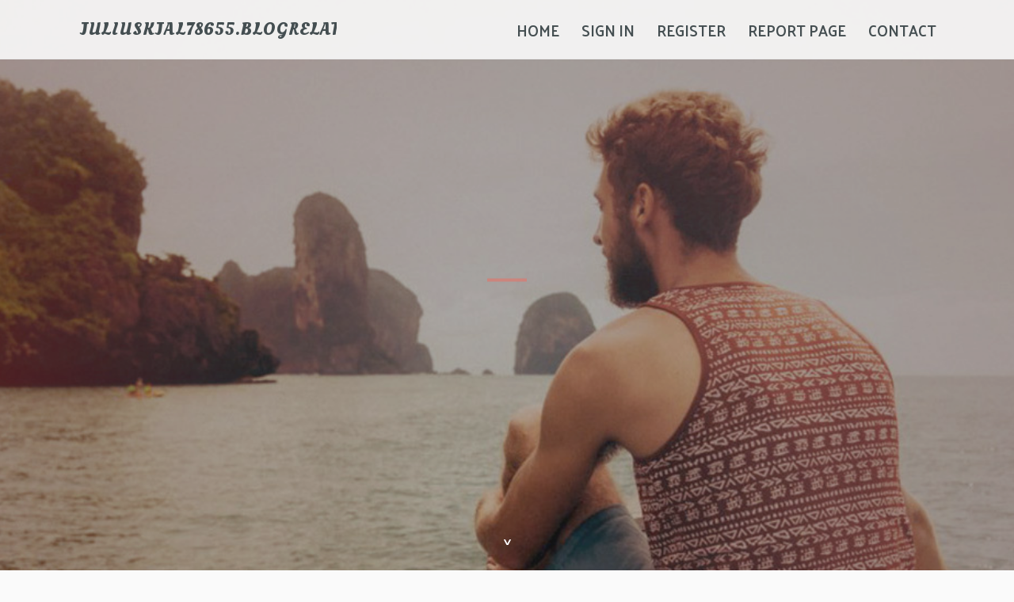

--- FILE ---
content_type: text/html; charset=UTF-8
request_url: https://juliuskjal78655.blogrelation.com/
body_size: 2569
content:
<!DOCTYPE html>
<!--[if IE 8]><html class="lt-ie10 lt-ie9 no-js" prefix="og: https://ogp.me/ns#" lang="en"><![endif]-->
<!--[if IE 9]><html class="lt-ie10 no-js" prefix="og: https://ogp.me/ns#" lang="en"><![endif]-->
<!--[if gt IE 9]><!--><html class="no-js" prefix="og: https://ogp.me/ns#" lang="en"><!--<![endif]-->
<head>
<meta charset="utf-8"><meta http-equiv="X-UA-Compatible" content="IE=edge,chrome=1">
<title>New blog juliuskjal78655.blogrelation.com - homepage</title>
<meta name="viewport" content="width=device-width,initial-scale=1,viewport-fit=cover">
<meta name="msapplication-tap-highlight" content="no">
<link href="https://cloud.blogrelation.com/blog/cdn/style.css" rel="stylesheet">
<meta name="generator" content="blogrelation.com">
<meta name="format-detection" content="telephone=no">
<meta property="og:url" content="https://juliuskjal78655.blogrelation.com/">
<meta property="og:title" content="New blog juliuskjal78655.blogrelation.com - homepage">
<meta property="og:type" content="article">
<meta property="og:description" content="New blog juliuskjal78655.blogrelation.com - homepage">
<meta property="og:site_name" content="blogrelation.com">
<meta property="og:image" content="https://cloud.blogrelation.com/blog/images/img02.jpg">
<link rel="canonical" href="https://juliuskjal78655.blogrelation.com/" />
<link href="https://cloud.blogrelation.com/favicon.ico" rel="shortcut icon" />
</head>
<body class="layout-01 wtf-homepage">
<div class="wnd-page color-red">

<div id="wrapper">

<header id="header">
<div id="layout-section" class="section header header-01 cf design-01 section-media">
<div class="nav-line initial-state cf wnd-fixed">
<div class="section-inner">
<div class="logo logo-default wnd-font-size-90 proxima-nova">
<div class="logo-content">
<div class="text-content-outer"><span class="text-content"><a class="blog_home_link" href="https://juliuskjal78655.blogrelation.com"><strong>juliuskjal78655.blogrelation.com</strong></a></span>
</div></div></div>

<nav id="menu" role="navigation"><div class="menu-not-loaded">

<ul class="level-1"><li class="wnd-active wnd-homepage">
<li><a href="https://blogrelation.com"><span>Home</span></a></li>
<li><a href="https://blogrelation.com/sign-in"><span>Sign In</span></a></li>
<li><a href="https://blogrelation.com/register"><span>Register</span></a></li>
<li><a href="https://blogrelation.com/report"><span>Report page</span></a></li>
<li><a href="https://blogrelation.com/contact"><span>Contact</span></a></li>
</ul><span class="more-text">More</span>
</div>
</nav>
  <span style="width:100px; display:none; height:100px; "><a href="https://blogrelation.com/new-posts?1">1</a><a href="https://blogrelation.com/new-posts?2">2</a><a href="https://blogrelation.com/new-posts?3">3</a><a href="https://blogrelation.com/new-posts?4">4</a><a href="https://blogrelation.com/new-posts?5">5</a></span>

<div id="menu-mobile" class="hidden"><a href="#" id="menu-submit"><span></span>Menu</a></div>

</div>
</div>

</div>
</header>
<main id="main" class="cf" role="main">
<div class="section-wrapper cf">
<div class="section-wrapper-content cf"><div class="section header header-01 cf design-01 section-media wnd-background-image">
<div class="section-bg">
<div class="section-bg-layer wnd-background-image  bgpos-top-center bgatt-scroll" style="background-image:url('https://cloud.blogrelation.com/blog/images/img02.jpg')"></div>
<div class="section-bg-layer section-bg-overlay overlay-black-light"></div>
</div>

<div class="header-content cf">
<div class="header-claim">
<div class="claim-content">
<div class="claim-inner">
<div class="section-inner">
<h1><span class="styled-inline-text claim-borders playfair-display"><span><span></span></span></span></h1>
</div></div></div></div>

<a href="" class="more"></a>

</div>
<div class="header-gradient"></div>
</div><section class="section default-01 design-01 section-white"><div class="section-bg">
<div class="section-bg-layer">

</div>
<div class="section-bg-layer section-bg-overlay"></div>
</div>
<div class="section-inner">
<div class="content cf">
<div>
<div class="column-wrapper cf">
<div><div class="column-content pr" style="width:100%;">
<div><div class="text cf design-01">

<style>
.single .entry-meta {
	padding-top: 0px;
}
.single .entry-header .entry-title {
    margin-bottom: 0px;
}

.entry-meta {
	border-top: 0px !Important;
}

.entry-title {
	font-size:23px !Important;
}
</style>
<br><h2>You do not have any posts yet</h2>
<div style="display:none" ><a href="https://gerarduxwa557476.blogrelation.com/46100918/elevenlabs-avis-2026-test-complet-du-g%C3%A9n%C3%A9rateur-de-voix-ia-qualit%C3%A9-usages-prix">1</a><a href="https://roxannnlmd315403.blogrelation.com/46100917/liverpool-s-mobile-tyre-experts">2</a><a href="https://louisepdqq958424.blogrelation.com/46100916/escape-to-paradise-with-every-inhale">3</a><a href="https://windowservice24799.blogrelation.com/46100915/10-essentials-concerning-window-and-door-repair-you-didn-t-learn-in-school">4</a><a href="https://waylonkevkb.blogrelation.com/46100914/gierige-fotze-steht-auf-feuchten-intercourse-haben">5</a><a href="https://codyyccaa.blogrelation.com/46100913/the-fact-about-%C4%90%C3%B4ng-kh%E1%BA%A3i-that-no-one-is-suggesting">6</a><a href="https://zoyaijkd818387.blogrelation.com/46100912/unleash-raw-power-harley-davidson-crate-engines">7</a><a href="https://marijuana-edibles-online61581.blogrelation.com/46100911/the-smart-trick-of-gundry-md-olive-oil-review-that-nobody-is-discussing">8</a><a href="https://prestonyedj177038.blogrelation.com/46100910/a-sunaan-negative-valentine">9</a><a href="https://dillaneafq973890.blogrelation.com/46100909/revitalize-your-bathroom-dubai-s-premier-renovation-experts">10</a><a href="https://web-design-neath35554.blogrelation.com/46100908/5-easy-facts-about-escondido-roofing-described">11</a><a href="https://porno54297.blogrelation.com/46100907/gieriges-frauenzimmer-wird-von-der-stiefmutter-erbarmungslos-gev-ouml-gelt">12</a><a href="https://arranuwcq318870.blogrelation.com/46100906/%E0%B8%95%E0%B8%A3%E0%B8%A7%E0%B8%88%E0%B8%AB%E0%B8%A7%E0%B8%A2%E0%B8%AD%E0%B8%AD%E0%B8%99%E0%B9%84%E0%B8%A5%E0%B8%99-1-%E0%B8%AA%E0%B8%B2%E0%B8%A1-2567">13</a><a href="https://jonasooon540983.blogrelation.com/46100905/acil-%C3%87%C4%B1k%C4%B1%C5%9F-merdiveni-kap%C4%B1s%C4%B1">14</a><a href="https://lukasrcrlk.blogrelation.com/46100904/the-critical-information-to-selecting-the-right-fly-fishing-reels-for-each-angler">15</a></div>
</div></div></div></div></div></div></div></div>
</section>
</div></div>

</main>
<footer id="footer" class="cf">
<div class="section-wrapper cf">
<div class="section-wrapper-content cf"><div class="section footer-01 design-01 section-white">
<div class="section-bg">
<div class="section-bg-layer">
</div>
<div class="section-bg-layer section-bg-overlay"></div>
</div>

    

<div class="footer-line">
<div class="section-inner">
<div class="footer-texts">
<div class="copyright cf">
<div class="copyright-content">
<span class="inline-text">
<span>© 2026&nbsp;All rights reserved</span>
</span>
</div>
</div>
<div class="system-footer cf">
<div class="system-footer-content"><div class="sf">
<div class="sf-content">Powered by <a href="https://blogrelation.com" rel="nofollow" target="_blank">blogrelation.com</a></div>
</div></div>
</div>
</div>
<div class="lang-select cf">
</div></div></div></div></div></div>

</footer>
</div>
</div>
<div id="fe_footer">
<div id="fe_footer_left"><a href="https://blogrelation.com/register" target="_blank">Make a website for free</a> <span style="display: none;"><a href="https://blogrelation.com/forum">forum</a></span> </div><a id="fe_footer_right" href="https://blogrelation.com/sign-in" target="_blank">Webiste Login</a>
</div>
<script defer src="https://static.cloudflareinsights.com/beacon.min.js/vcd15cbe7772f49c399c6a5babf22c1241717689176015" integrity="sha512-ZpsOmlRQV6y907TI0dKBHq9Md29nnaEIPlkf84rnaERnq6zvWvPUqr2ft8M1aS28oN72PdrCzSjY4U6VaAw1EQ==" data-cf-beacon='{"version":"2024.11.0","token":"671bbd28196144d48388095ec7f7fcb2","r":1,"server_timing":{"name":{"cfCacheStatus":true,"cfEdge":true,"cfExtPri":true,"cfL4":true,"cfOrigin":true,"cfSpeedBrain":true},"location_startswith":null}}' crossorigin="anonymous"></script>
</body>
</html>